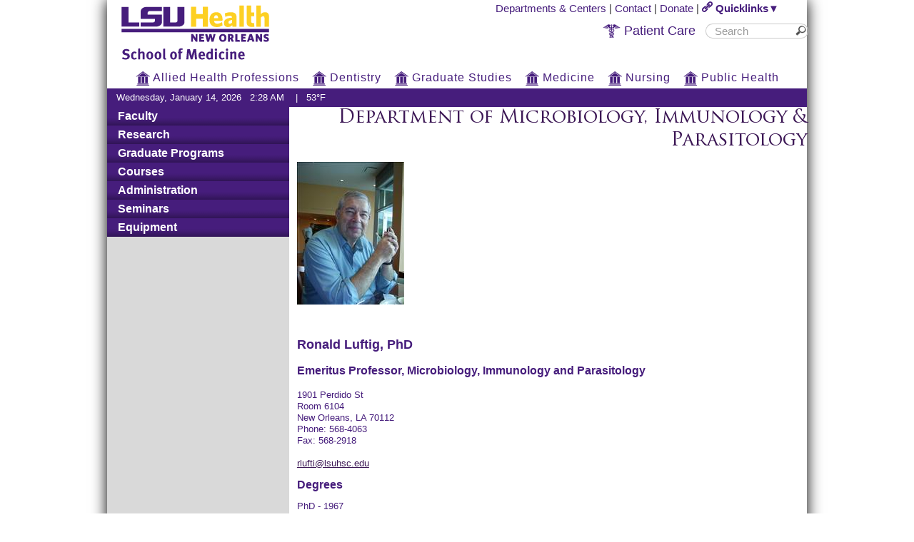

--- FILE ---
content_type: text/html; charset=utf-8
request_url: https://www.medschool.lsuhsc.edu/microbiology/faculty_detail.aspx?name=luftig_ronald
body_size: 36088
content:

<!-- 2016 Master Page with GAC Controls //-->
<!doctype html>
<html xmlns="http://www.w3.org/1999/xhtml" lang="en">
<head id="Head1"><link rel="icon" href="/favicon.ico?v=2" type="image/x-icon" /><link rel="shortcut icon" href="/favicon.ico?v=2" type="image/x-icon" /><title>
	Ronald Luftig, PhD - LSUHSC School of Medicine
</title><meta name="viewport" content="width=device-width" /><meta charset="UTF-8" /><meta name="Language" content="English" /><meta name="Description" content="LSU Health New Orleans Health Sciences Center" />

<!-- Global site tag (gtag.js) - Google Analytics -->
<script async src="https://www.googletagmanager.com/gtag/js?id=UA-39465105-5"></script>
<script>
  window.dataLayer = window.dataLayer || [];
  function gtag(){dataLayer.push(arguments);}
  gtag('js', new Date());

  gtag('config', 'UA-39465105-5');
</script>

<!-- Google tag (gtag.js) -->
<script async src="https://www.googletagmanager.com/gtag/js?id=G-ER84920XNV"></script>
<script>
  window.dataLayer = window.dataLayer || [];
  function gtag(){dataLayer.push(arguments);}
  gtag('js', new Date());

  gtag('config', 'G-ER84920XNV');
</script>


<link rel="stylesheet" href="/template2016/css/style.css?v=20191115113551" type="text/css" />
<link rel="stylesheet" href="/template2016/css/style-cms.css?v=20170329105131" type="text/css" />

<link rel="stylesheet" href="/template2016/css/menu.css?v=20161206162244" type="text/css" />
<link rel="stylesheet" href="/template2016/css/menu-small.css?v=20150717155441" type="text/css" media="only screen and (max-width: 659px)" /> <!-- 565 to 582 //-->
<link rel="stylesheet" href="/template2016/css/menu-full.css?v=20170301171016" type="text/css" media="only screen and (min-width: 660px)" /> <!-- 566 to 583 //-->
<!-- End required menu control CSS includes//-->

<link rel="stylesheet" href="/template2016/css/dwt-small.css?v=20150424155812" type="text/css" media="only screen and (max-width: 659px)" />
<link rel="stylesheet" href="/template2016/css/dwt-large.css?v=20150424155845" type="text/css" media="only screen and (min-width: 660px)" />

<link rel="stylesheet" href="/template2016/css/style-small.css?v=20210820193043" type="text/css" media="only screen and (max-width: 659px)" />
<link rel="stylesheet" href="/template2016/css/style-large.css?v=20220406170916" type="text/css" media="only screen and (min-width: 660px)" />
<link rel="stylesheet" href="/template2016/css/style-largeSOM.css?v=20170308133906" type="text/css" media="only screen and (min-width: 660px)" />


<!--link rel="stylesheet" href="/template2016/css/style-small-home.css" type="text/css" media="only screen and (max-width: 659px)" / -->
<!--link rel="stylesheet" href="/template2016/css/style-large-home.css" type="text/css" media="only screen and (min-width: 660px)" / -->

<link rel="stylesheet" href="/template2016/css/style-large-cms.css?v=20170302104404" type="text/css" media="only screen and (min-width: 660px)" />

<link rel="stylesheet" href="/template2016/css/style-schools-small.css?v=20161027155145" type="text/css"  media="only screen and (max-width: 659px)" />
<link rel="stylesheet" href="/template2016/css/style-schools-little.css?v=20170421134619" type="text/css" media="only screen and (min-width: 660px) and (max-width: 810px)" />
<link rel="stylesheet" href="/template2016/css/style-schools-medium.css?v=20170207165802" type="text/css" media="only screen and (min-width: 811px) and (max-width: 945px)" />
<link rel="stylesheet" href="/template2016/css/style-schools-large.css?v=20170207180748" type="text/css"  media="only screen and (min-width: 946px)" />

<link rel="stylesheet" href="/Template2016/css/stylesheet-print.css?v=20150828105614" type="text/css" media="only print" />

<!--[if lte IE 9]>
<link rel="stylesheet" href="/template2016/css/oldie.css?v=20170131133100" type="text/css" />
<![endif]-->



<script type="text/javascript">  
if ((typeof jQuery == 'undefined') && (document.addEventListener)) 
	document.write(unescape("%3Cscript type='text/javascript' src='//ajax.googleapis.com/ajax/libs/jquery/3.5.1/jquery.min.js'%3E%3C/script%3E"));  
</script> 
<script type="text/javascript">  
if ((typeof jQuery == 'undefined') && (document.addEventListener)) 
	document.write(unescape("%3Cscript type='text/javascript' src='/Template2016/scripts/jquery.min3.5.1.js'%3E%3C/script%3E"));  
</script> 
<script type="text/javascript">  
if (typeof jQuery == 'undefined')  
	document.write(unescape("%3Cscript type='text/javascript' src='//ajax.googleapis.com/ajax/libs/jquery/1.12.4/jquery.min.js'%3E%3C/script%3E"));  
</script> 
<script type="text/javascript">  
if (typeof jQuery == 'undefined')  
	document.write(unescape("%3Cscript src='/Template2016/scripts/jquery.min1.12.4.js' type='text/javascript'%3E%3C/script%3E"));  
</script> 
<script type="text/javascript"> 
	var verarray = jQuery.fn.jquery.split("."); 
		if(verarray[0] == 1) 
		{ 
			jQuery.htmlPrefilter = function( html ) { 
				return html; 
			}; 
		} 
</script> 


<link rel="stylesheet" href="/template2016/bootstrap/css/bootstrap.css?v=20191107164928" />
<script src="/template2016/bootstrap/js/jquery.min.js?v=20150803150334"></script>
<script src="/template2016/bootstrap/js/bootstrap.min.js?v=20150730122542"></script>
<script src="/template2016/bootstrap/js/jqmobile132.js?v=20150731124951"></script>


    <!-- link href="/LSUCMS/css/som_style_v3.css?v=20150305123905" type="text/css" rel="Stylesheet" / //-->
		<!-- link href="/template2016/css/ddaccordion.css" rel="stylesheet" type="text/css" / -->
		<script type="text/javascript" src="/template2016/scripts/ddaccordion.js?v=20161206140824">
		/***********************************************
        * Accordion Content script- (c) Dynamic Drive DHTML code library (www.dynamicdrive.com)
        * Visit http://www.dynamicDrive.com for hundreds of DHTML scripts
        * This notice must stay intact for legal use
        **********************************************/
		</script>
    <script type="text/javascript">

        ddaccordion.init({
            headerclass: "submenuheader", //Shared CSS class name of headers group
            contentclass: "submenu", //Shared CSS class name of contents group
            revealtype: "click", //Reveal content when user clicks or onmouseover the header? Valid value: "click", "clickgo", or "mouseover"
            mouseoverdelay: 200, //if revealtype="mouseover", set delay in milliseconds before header expands onMouseover
            collapseprev: true, //Collapse previous content (so only one open at any time)? true/false 
            defaultexpanded: [], //index of content(s) open by default [index1, index2, etc] [] denotes no content
            onemustopen: false, //Specify whether at least one header should be open always (so never all headers closed)
            animatedefault: false, //Should contents open by default be animated into view?
            persiststate: true, //persist state of opened contents within browser session?
            toggleclass: ["submenuheader", "submenuheaderopen"], //Two CSS classes to be applied to the header when it's collapsed and expanded, respectively ["class1", "class2"]
            //toggleclass: ["",""],
            //togglehtml: ["suffix", "<img src='/Template2011/images/plus.gif' class='statusicon' />", "<img src='/Template2011/images/minus.gif' class='statusicon' />"], //Additional HTML added to the header when it's collapsed and expanded, respectively  ["position", "html1", "html2"] (see docs)
            animatespeed: "fast", //speed of animation: integer in milliseconds (ie: 200), or keywords "fast", "normal", or "slow"
            oninit: function (headers, expandedindices) { //custom code to run when headers have initalized
                //myiframe=window.frames["myiframe"]
                //if (expandedindices.length>0) //if there are 1 or more expanded headers
                //	myiframe.location.replace(headers[expandedindices.pop()].getAttribute('href')) //Get "href" attribute of final expanded header to load into IFRAME
            },
            onopenclose: function (header, index, state, isuseractivated) { //custom code to run whenever a header is opened or closed
                //if (state=="block" && isuseractivated==true){ //if header is expanded and as the result of the user initiated action
                //	myiframe.location.replace(header.getAttribute('href'))
                //}
            }
        })
				ddaccordion2.init({
						headerclass: "subsubmenuheader", //Shared CSS class name of headers group
						contentclass: "sub2menu", //Shared CSS class name of contents group
						revealtype: "click", //Reveal content when user clicks or onmouseover the header? Valid value: "click", "clickgo", or "mouseover"
						mouseoverdelay: 200, //if revealtype="mouseover", set delay in milliseconds before header expands onMouseover
						collapseprev: true, //Collapse previous content (so only one open at any time)? true/false 
						defaultexpanded: [], //index of content(s) open by default [index1, index2, etc] [] denotes no content
						onemustopen: false, //Specify whether at least one header should be open always (so never all headers closed)
						animatedefault: false, //Should contents open by default be animated into view?
						persiststate: true, //persist state of opened contents within browser session?
						toggleclass: ["submenuheader", "submenuheaderopen"], //Two CSS classes to be applied to the header when it's collapsed and expanded, respectively ["class1", "class2"]
						//toggleclass: ["",""],
						//togglehtml: ["suffix", "<img src='/Template2011/images/plus.gif' class='statusicon' />", "<img src='/Template2011/images/minus.gif' class='statusicon' />"], //Additional HTML added to the header when it's collapsed and expanded, respectively  ["position", "html1", "html2"] (see docs)
						animatespeed: "fast", //speed of animation: integer in milliseconds (ie: 200), or keywords "fast", "normal", or "slow"
						oninit: function (headers, expandedindices) { //custom code to run when headers have initalized
								//myiframe=window.frames["myiframe"]
								//if (expandedindices.length>0) //if there are 1 or more expanded headers
								//	myiframe.location.replace(headers[expandedindices.pop()].getAttribute('href')) //Get "href" attribute of final expanded header to load into IFRAME
						},
						onopenclose: function (header, index, state, isuseractivated) { //custom code to run whenever a header is opened or closed
								//if (state=="block" && isuseractivated==true){ //if header is expanded and as the result of the user initiated action
								//	myiframe.location.replace(header.getAttribute('href'))
								//}
						}
				})

    </script>		
		<script type="text/javascript" src="/LSUCMS/jscript/AC_RunActiveContent.js?v=20101102121907"></script>    
    <script type="text/javascript" src="/LSUCMS/jscript/dropdowns.js?v=20111108154923"></script>
    <script type="text/javascript" src="/LSUCMS/jscript/expander.js?v=20120330085843"></script>
    <script type="text/javascript" src="/LSUCMS/jscript/popupwindow.js?v=20070312100624"></script>
    <style type="text/css">
	
	    @import "/microbiology/style.css?v=20170606113915";
	
    </style>


	<style type="text/css" media="only screen and (min-width: 660px)" >
	    @import "/microbiology/style-large.css?v=20170601093616";
    </style>
	<style type="text/css" media="only screen and (max-width: 659px)" >
	    @import "/microbiology/style-small.css?v=20170601093558";
    </style>

	

<script>window.twttr = (function(d, s, id) {
  var js, fjs = d.getElementsByTagName(s)[0],
    t = window.twttr || {};
  if (d.getElementById(id)) return t;
  js = d.createElement(s);
  js.id = id;
  js.src = "https://platform.twitter.com/widgets.js";
  fjs.parentNode.insertBefore(js, fjs);

  t._e = [];
  t.ready = function(f) {
    t._e.push(f);
  };

  return t;
}(document, "script", "twitter-wjs"));</script>
	
	
<div id="fb-root"></div>
<script>(function(d, s, id) {
  var js, fjs = d.getElementsByTagName(s)[0];
  if (d.getElementById(id)) return;
  js = d.createElement(s); js.id = id;
  js.src = "//connect.facebook.net/en_US/sdk.js#xfbml=1&version=v2.8&appId=203467189721242";
  fjs.parentNode.insertBefore(js, fjs);
}(document, 'script', 'facebook-jssdk'));</script>

</head>

<body>
	<div class="dropshadow">
    	<div id="container">
    	
				<form action="" id="cse-search-box3" style="display:none;"></form>
				
				
				<header role="banner">
				
				
                <div id="headerimgdiv"><span id="isthin"></span>
                        <div style="float: left;"><a href="/" target="_top"><img src="/template2015/images/LSU_NewOrleansSOM15.png" alt="LSU Health New Orleans" style="width: 216px; height: 88px;" id="lsuhealthlogo"/></a></div>
                                                  <div id="toprightcorner" class="TopNav">
<p><a href="//www.medschool.lsuhsc.edu/departmentscenters" target="_top">Departments &#038; Centers</a> | <a href="http://www.lsuhsc.edu/ContactUs/" target="_top">Contact</a> | <a href="https://give.lsuhealthfoundation.org/givenow" target="_blank">Donate</a> | <a id="quicklinkslink" target="_top" href="#" data-jq-dropdown="#jq-dropdown-2"><img src="/template2016/images/qlicon-purple.png" alt="Quicklinks"> Quicklinks&#9660;</a><span id="qlfull"></span></p>
<ul id="quicklinkslist"><li class="MobileHeaderLinks"><a href="http://www.lsuhsc.edu/administration/hrm/career.aspx?submenuheader=5?submenuheader=5"><img style="vertical-align: bottom" src="/template2016/images/icons/briefcase_zoom20.png" alt="Careers" title="Careers" /> Careers</a></li>    <li><a target="_top"  href="https://storefront.lsuhsc.edu/"><img style="vertical-align:bottom" src="/template2016/images/icons/citrixreceiver20.png" alt="Citrix StoreFront" title="Citrix Storefront" /> Citrix Storefront</a></li><li class="MobileHeaderLinks"><a href="http://www.lsuhsc.edu/ContactUs/"><img style="vertical-align: bottom" src="/template2016/images/icons/phone20.png" alt="Contacts" title="Contact" /> Contact</a></li><li class="MobileHeaderLinks"><a href="//www.medschool.lsuhsc.edu/departmentscenters" target="_top"><img src="/Template2015/images/icons/DepartmentsCenters.png" alt="Departments and Centers" title="Departments and Centers" /> Departments &#038; Centers</a></li>	<li class="MobileHeaderLinks"><a href="https://give.lsuhealthfoundation.org/givenow" target ="_blank"><img style="vertical-align: bottom" src="/template2016/images/icons/donate-20.png" alt="Donate" title="Donate" /> Donate</a></li>    <li><a target="_top"  href="http://911.lsuhsc.edu/"><img style="vertical-align:bottom" src="/template2016/images/icons/emergencyprep.png" alt="Emergency Preparedness" title="Emergency Preparedness" /> Emergency Preparedness</a></li>    <li><a target="_top"  href="http://www.lsuhsc.edu/directory/"><img style="vertical-align:bottom" src="/template2016/images/icons/find.png" alt="Find Employees" title="Find Employees" /> Find Employees</a></li><li><a href="http://www.lsuhsc.edu" target="_top"><img src="/Template2015/images/icons/Home.png" alt="LSU Health New Orleans" title="LSU Health New Orleans"/> LSU Health New Orleans</a></li><li><a href="https://intranet.lsuhsc.edu" target="_top"><img src="/Template2015/images/icons/Lock.png" alt="Intranet" title="Intranet"/> Intranet</a></li>    <li><a target="_top"  href="https://moodle.lsuhsc.edu/"><img style="vertical-align:bottom" src="/template2016/images/icons/moodle.png" alt="Moodle Course Management System" title="Moodle Course Management System" /> Moodle</a></li>	<li><a target="_top" href="//www.lsuhsc.edu/mylsuhsc/"><img style="vertical-align:bottom" src="/template2016/images/myLSUHSCql20.png" alt="My LSUHSC" title="My LSUHSC" /> myLSUHSC</a></li>	<li><a target="_top"  href="https://portal.office.com"><img style="vertical-align:bottom" src="/template2016/images/icons/office365.png" alt="Office 365" title="Office 365"/> Office 365</a></li>	<li><a target="_top"  href="https://outlook.office365.com/owa/lsuhsc.edu/"><img style="vertical-align:bottom" src="/template2016/images/icons/o365Mail20.png" alt="Office 365 Mail" title="Office 365 Mail"/> Office 365 Mail</a></li>    <li class="MobileHeaderLinks"><a target="_top" href="https://www.lsuhsc.edu/patientcare/"><img style="vertical-align:bottom;width:20px" src="/template2016/images/icons/Caduceus-RRSampleGoldSliced.png" alt="Patient Care" title="Patient Care" /> Patient Care</a></li>    <li><a target="_top"  href="https://remote.lsuhsc.edu/"><img style="vertical-align:bottom" src="/template2016/images/icons/connect.png" alt="Remote VPN" title="Remote VPN" /> Remote VPN</a></li>   <li><a target="_top"  href="http://www.lsuhsc.edu/ps/support/selfservice.aspx"><img style="vertical-align:bottom" src="/template2016/images/icons/SelfService.png" alt="Self Service" title="Self Service" /> Self Service</a></li></ul>

					

						


							<form style="margin-left: 150px;" id="cse-search-box-4"action="/search/default.aspx" target="_top">

							<a style="font-size:18px;margin-right:5px;" href="
https://www.lsuhsc.edu/patientcare/
" target="_top">
					<img src="/template2016/images/icons/Caduceus-RRSamplePurpleSliced.png" alt="School" style="width: 25px;vertical-align: sub;}" /> Patient Care</a>

                                    <input type="hidden" name="cx" value="012989503401987579181:dorjvt5fw4i" />
                                    <input type="hidden" name="cof" value="FORID:10" />
                                    <input type="hidden" name="ie" value="UTF-8" />
                                    <input type="search" name="q" accesskey="s" alt="Enter search terms here" placeholder="Search" role="search" aria-label="Google Custom Search Engine" />
                                    <label title="Submit Google Search" for="searchbutton"><input type="image" src="/template2016/images/icons/search-icon.png" id="searchbutton" name="submit" alt="Search Submission" value="search" /></label>
                                </form>
                                                                             

					</div>
					<div style="clear:both;text-size:0;"></div>
					</div>
					    <div id="headerarea">
                        <div class="headermobileicon"><div id="nomenu"></div><img src="/template2016/images/icons/menuicon.png" alt="menu" id="menuicon"/></div>
						<div class="headermobileicon"><div id="noschools"></div><img src="/template2016/images/icons/HSCHome-NewLSUGold.png" alt="schools" id="schoolsicon"/></div>
						<div class="headermobileicon"><div id="nosearch"></div><img src="/template2016/images/icons/search40.png" alt="searchicon" id="searchicon"/></div>
						<div class="headermobileicon"><div id="noqlicon"></div><img src="/template2016/images/icons/qlicon.png" alt="menu" id="qlicon"/></div>
						<div style="clear:both;text-size:0;"></div>
                    </div>
                   </header>
                    

				
					<div id="qlmobile"></div>
					
			

						<div id="schoolsfull"></div>
						<div id="schoolbar">
							<ul id="schoolslist">
								<li id="inst"><a href="http://www.lsuhsc.edu/" target="_top"><img src="/template2016/images/icons/schools-purple.png" alt="School" class="schoolicon" > LSU Health New Orleans</a></li>
								<li id="sahp"><a href="http://alliedhealth.lsuhsc.edu/" target="_top"><img src="/template2016/images/icons/schools-purple.png" alt="School" class="schoolicon" > Allied Health Professions</a></li>
								<li id="sd"><a href="http://www.lsusd.lsuhsc.edu/" target="_top"><img src="/template2016/images/icons/schools-purple.png" alt="School" class="schoolicon" > Dentistry</a></li>
								<li id="sgs"><a href="http://graduatestudies.lsuhsc.edu/" target="_top"><img src="/template2016/images/icons/schools-purple.png" alt="School" class="schoolicon" > Graduate Studies</a></li>
								<li id="sm"><a href="http://www.medschool.lsuhsc.edu/" target="_top"><img src="/template2016/images/icons/schools-purple.png" alt="School" class="schoolicon" > Medicine</a></li>
								<li id="sn"><a href="http://nursing.lsuhsc.edu/" target="_top"><img src="/template2016/images/icons/schools-purple.png" alt="School" class="schoolicon"  > Nursing</a></li>
								<li id="sph"><a href="http://publichealth.lsuhsc.edu/" target="_top"><img src="/template2016/images/icons/schools-purple.png" alt="School" class="schoolicon" > Public Health</a></li>
							</ul>
							<div style="clear:both;text-size:0;"></div>
						</div>
					

							<div id="purplebar">
							<div id="DateWeather">
Wednesday, January 14, 2026 &nbsp;&nbsp;2:28 AM
&nbsp;&nbsp; | &nbsp;&nbsp;53&deg;F

							</div></div>
 
						
							<div id="searchdiv">
							<form action="" id="cse-search-box2" style="display:hidden;" ></form>
								<form action="/search/default.aspx" id="cse-search-box" target="_top">
								<div>
    								<input type="hidden" name="cx" value="012989503401987579181:dorjvt5fw4i" />
    								<input type="hidden" name="cof" value="FORID:10" />
    								<input type="hidden" name="ie" value="UTF-8" />
									<div style="margin-right: 105px; resize: horizontal;">				
										<label title="Google Search Box" for="q" aria-label="Google Custom Search Engine"><input name="q" id="q" accesskey="s" type="text" alt="Enter search terms here" placeholder="Search LSU Health" role="search" /></label>
									</div>
									<label title="Submit Google Search" for="sa"><button name="sa" id="sa" class="searchbutton" type="submit">Search</button></label>
								</div>
								</form>
								<!-- script type="text/javascript" src="/Template2015/scripts/googlecse.js"></script -->
							</div>
							<div style="clear:both;text-size:0;"></div>
						
							
							
							
						<!-- Responsive Functionality in JavaScript //-->
						<script>
						$(document).ready(function () {		
							//var isIE9OrBelow = function()
							//{
							//	return /MSIE\s/.test(navigator.userAgent) && parseFloat(navigator.appVersion.split("MSIE")[1]) < 10;
							//}
							//if (isIE9OrBelow) {
							//	$("#cse-search-box3").remove();
							// }
							//$('#headerimgdiv').triggerevent(function(){
							//	$('#headerimgdiv').html(newContent);
							//});
							function setqlfull()
							{
								var quicklinksleft = parseInt($("#container").position().left,10) + $("#container").width() - $("#quicklinkslist").width() - 1;
								$("#quicklinkslist").css('left', quicklinksleft);
								$("#quicklinkslist").insertAfter("#qlfull");
							}

							function setqlmobile()
							{
								$("#quicklinkslist").insertAfter("#qlmobile");
							}

							var isql = false;
							$("#quicklinkslink").click(function(e)
							{
                                setqlfull();
								if ($("#quicklinkslist").css('display') == 'none') {
									$("#quicklinkslist").css('display', 'block');
								} else {
									$("#quicklinkslist").css('display', 'none');
								}
								isql = true;
								e.preventDefault();
							})
							
							$("html").click(function (e)
							{
								if (($('#isthin').css('display') == 'none')) 
								{
									if (isql == false)
									{
										if ($("#quicklinkslist").css('display') == 'block') 
										{
											$("#quicklinkslist").css('display','none');
										}
									}
									isql = false;
								}
							})

							function setlrfull()
							{
								if (document.addEventListener)  // if IE 9 or greater or other browser
								{
									$("#leftcontent").insertAfter("#leftcontentfull");
									$("#bottomrightcontent").insertAfter("#bottomrightcontentfull");
								}
							}
							
							function setlrmobile()
							{
								if (document.addEventListener)  // if IE 9 or greater or other browser
								{
									$("#leftcontent").insertAfter("#leftcontentmobile");
									$("#bottomrightcontent").insertAfter("#bottomrightcontentmobile");
								}
							}

							if (($('#isthin').css('display')=='none'))
							{
								setlrfull();
                                setqlfull();
							} else {
								setlrmobile();
                                setqlmobile();
							}

							width = $(window).width();
	
							$(window).resize(function()
							{
								if ( width == $(this).width() ) {
									return;
								}

								width = $(this).width();
								$('#menudiv:has(.glossymenu)').css('display','');

								if (($('#isthin').css('display') == 'none'))
								{
									setlrfull();
									setqlfull();
									hidediv("#searchdiv");
									showdiv("#menudiv");
									showdiv("#schoolbar");
								} else {
									setlrmobile();
									setqlmobile();
									hidediv("#searchdiv");
									hidediv("#menudiv");
									hidediv("#schoolbar");
								}
							});
							
							$("#menuicon").click(function ()
							{
                                hidediv("#searchdiv");
								hidediv("#quicklinkslist");
								hidediv("#schoolbar");
								togglediv("#menudiv"); // Pushes menu down after used and browser is widened
							})

							$("#qlicon").click(function ()
							{
                                hidediv("#searchdiv");
								hidediv("#menudiv");    // Pushes menu down after used and browser is widened
								hidediv("#schoolbar");
								togglediv("#quicklinkslist");
							})

							$("#searchicon").click(function ()
							{
                                hidediv("#menudiv");    // Pushes menu down after used and browser is widened
								hidediv("#quicklinkslist");
								hidediv("#schoolbar");
								togglediv("#searchdiv");
							})

							$("#schoolsicon").click(function ()
							{
                                hidediv("#menudiv");     // Pushes menu down after used and browser is widened
								hidediv("#quicklinkslist");
								hidediv("#searchdiv");
								togglediv("#schoolbar");
							})
									
							function hidediv(div)
							{
								if ($(div).is(":visible"))
								{
									$(div).slideUp();
								}
							}

							function showdiv(div)
							{
								if ($(div).is(":visible")== 0)
								{
									$(div).slideDown();
								}
							}

							function togglediv(div)
							{
								if ($(div).is(":visible")) {
									$(div).slideUp();
								} else {
									$(div).slideDown();
								}
							}
						})
						</script>

			


            <div style="clear:both;text-size:0;"></div>
					

				<div id="wrapper"></div>

		   <main role="main">
           

    <div id="wrapper">
 <div id="wrapperi">
  <div id="menudiv">
   <div class="glossymenu">
    <a class="menuitem" href="faculty.aspx">Faculty</a>
    <div class="submenuforleafhidden">
     <ul>
      <li>
       <a href="faculty.aspx">Faculty</a>
      </li>
     </ul>
    </div>
    <a class="menuitem" href="research.aspx">Research</a>
    <div class="submenuforleafhidden">
     <ul>
      <li>
       <a href="research.aspx">Research</a>
      </li>
     </ul>
    </div>
    <a class="menuitem" href="graduate_programs.aspx">Graduate Programs</a>
    <div class="submenuforleafhidden">
     <ul>
      <li>
       <a href="graduate_programs.aspx">Graduate Programs</a>
      </li>
     </ul>
    </div>
    <a class="menuitem" href="courses.aspx">Courses</a>
    <div class="submenuforleafhidden">
     <ul>
      <li>
       <a href="courses.aspx">Courses</a>
      </li>
     </ul>
    </div>
    <a class="menuitem" href="administration.aspx">Administration</a>
    <div class="submenuforleafhidden">
     <ul>
      <li>
       <a href="administration.aspx">Administration</a>
      </li>
     </ul>
    </div>
    <a class="menuitem" href="seminars.aspx">Seminars</a>
    <div class="submenuforleafhidden">
     <ul>
      <li>
       <a href="seminars.aspx">Seminars</a>
      </li>
     </ul>
    </div>
    <a class="menuitem" href="equipment_reservations.aspx">Equipment</a>
    <div class="submenuforleafhidden">
     <ul>
      <li>
       <a href="equipment_reservations.aspx">Equipment</a>
      </li>
     </ul>
    </div>
   </div>
   <div id="leftcontentfull" style="display:none;">.</div>
   <div id="leftcontent">
    <LEFTCONTENT>
  </LEFTCONTENT>
   </div>
  </div>
  <div id="maincontentparent" class="Content">
   <div id="toprightcontent">
    <a href="./" class="DeptHeaderText">Department of Microbiology, Immunology &amp; Parasitology</a>
   </div>
   <div id="bottomrightcontentfull" style="display:none;">.</div>
   <div id="bottomrightcontent">
    <RIGHTCONTENT>
  </RIGHTCONTENT>
    <SIDEITEM />
    <RIGHTCONTENT />
   </div>
   <div id="maincontentparenti" class="Content">
    <div class="facultydetail" id="facultydetail">
     <div class="TableRow">
      <div class="TableCell">
       <FACULTYPHOTO>
    <p>
      <img src="http://www.medschool.lsuhsc.edu/microbiology/images/luftig1.jpg" alt="" />
    </p>
    <p> </p>
  </FACULTYPHOTO>
      </div>
      <div class="TableCell">
       <h1>
        <FACULTYNAME>Ronald Luftig, PhD</FACULTYNAME>
       </h1>
      </div>
      <div class="TableCell">
       <h2>
        <FACULTYTITLES>
    <p>Emeritus Professor, Microbiology, Immunology and Parasitology</p>
  </FACULTYTITLES>
       </h2>
      </div>
      <div class="TableCell">
       <p>
        <FACULTYCONTACT>
    <p>1901 Perdido St<br />
Room 6104<br />
New Orleans, LA 70112 <br />
Phone: 568-4063 <br />
Fax: 568-2918<br /><br /><a href="mailto:rlufti@lsuhsc.edu">rlufti@lsuhsc.edu</a></p>
  </FACULTYCONTACT>
       </p>
      </div>
      <div class="TableCell">
       <p>
        <FACULTYWEBSITES>
  </FACULTYWEBSITES>
       </p>
      </div>
     </div>
     <div class="TableRow">
      <div class="TableCell">
       <div class="facultysection">
        <h2>Degrees</h2>
       </div>
      </div>
      <div class="TableCell">
       <FACULTYDEGREES>
    <p>PhD  - 1967<br />University of Chicago</p>
  </FACULTYDEGREES>
      </div>
     </div>
     <div class="TableRow">
      <div class="TableCell">
       <div class="facultysection">
        <h2>Additional Info</h2>
       </div>
      </div>
      <div class="TableCell">
       <FACULTYADDITIONALINFO>
    <a href="http://www.ncbi.nlm.nih.gov/entrez/query.fcgi?db=PubMed&amp;term=luftig%20rb" target="_blank">Publications at PubMed</a>
  </FACULTYADDITIONALINFO>
      </div>
     </div>
    </div>
    <div id="leftcontentmobile" style="display:none;">.</div>
    <div id="bottomrightcontentmobile" style="display:none;">.</div>
    <div style="visibility:hidden; height:0;" id="widthfixer">. . . . . . . . . . . . . . . . . . . . . . . . . . . . . . . . . . . . . . . . . . . . . . . . . . . . . . . . . . . . . . . . . . . . . . . . . . . . . . . . . . . . . . .</div>
   </div>
  </div>
  <div style="clear:both;" />
 </div>
</div>


			</main>
		   </div>
			<div id="CMSFooter" class="Content">
				
						<a href="/LSUCMS/edit/">Sign In</a>
				
			</div>				
			<script type="text/javascript" src="/Template2016/scripts/newwindow.js"></script>
           <footer role="contentinfo">
<div id="footer" class="Footer">
<div id="footerl"><p><a href="/disclaimer.aspx" target="disclaimer" onClick="opennewwin('disclaimer')">Disclaimer</a></p></div>
<div id="footerc"><p>&copy; 2026 LSU Health New&nbsp;Orleans</p></div>
<div id="footerr"><p><a href="/privacypolicy.aspx" target="privacypolicy" onClick="opennewwin('privacypolicy')">Privacy Policy</a></p></div>
</div>
  </footer>
             

    </div>

    </div>
    <br/><br/><br/>
<script>
  $(document).ready(function() {  
  		$("#myCarousel").swiperight(function() {  
    		$(this).carousel('prev');  
	    });  
		$("#myCarousel").swipeleft(function() {  
			$(this).carousel('next');  
	    });  
	   

	<!-- remove this when compiling GAC, keep for development / debugging -->
		$("#footer").click(function() {
			alert($(window).width());
		})
	<!-- end -->
		/*
			function setqlfull() {
					//$("#quicklinkslist").css('left',$("#quicklinkslink").position().left);
					/* var quicklinksleft = parseInt($("#quicklinkslink").position().left,10)-59; * /
					var quicklinksleft = parseInt($("#container").position().left,10) + $("#container").width() - $("#quicklinkslist").width() - 1;
					//alert(quicklinksleft);
					$("#quicklinkslist").css('left',quicklinksleft);
					$("#quicklinkslist").insertAfter("#qlfull");
			}
			
			function setqlmobile() {
				$("#quicklinkslist").insertAfter("#qlmobile");
				//$("#quicklinkslist").css('display','block');
			}

			$("#quicklinkslink").click(function(e) {
					setqlfull();
					if ($("#quicklinkslist").css('display') == 'none') {
						$("#quicklinkslist").css('display','block');
					} else {
						$("#quicklinkslist").css('display','none');
					}
					e.preventDefault();
			})
			
			$("#mainmenu li:has(ul)").click(function (e) {
					var thisdisplay = $(this).find("ul:first").css('display');
//					if($(window).width() > 647) {
					if (($('#isthin').css('display')=='none')) {				
						$("#mainmenu li ul").css('display','none');
						if (thisdisplay == 'none') {
							$(this).find("ul:first").css('display','block');
						} else {
							$(this).find("ul:first").css('display','none');
						}
					} else {
						$("#mainmenu li ul").slideUp();
						if (thisdisplay == 'none') {
							$(this).find("ul:first").slideDown();
						} else {
							$(this).find("ul:first").slideUp();
						}
					}
			})

			$("#mainmenu li a").click(function (e) {
				if($(this).attr('href')=='#') {
					e.preventDefault();
				}
			})	

			if (($('#isthin').css('display')=='none'))
			{
				setqlfull();
			} else {
				if (document.addEventListener) { // if IE 9 or greater or other browser
					//$("#schoolbar").insertAfter("#schoolsmobile");
					$("#leftcontent").insertAfter("#leftcontentmobile");
					$("#bottomrightcontent").insertAfter("#bottomrightcontentmobile");
				}
				setqlmobile();
			}

			$( window ).resize(function() {
				if (($('#isthin').css('display')=='none')) {
					setqlfull();
					hidediv("#searchdiv");
					showdiv("#menudiv");
					showdiv("#schoolbar");
				} else {
					setqlmobile();
					hidediv("#searchdiv");
					hidediv("#menudiv");
					hidediv("#schoolbar");
				}
			});

			$("#menuicon").click(function () {
				hidediv("#searchdiv");
				hidediv("#quicklinkslist");
				hidediv("#schoolbar");
				togglediv("#menudiv"); // Pushes menu down after used and browser is widened
			})

			$("#qlicon").click(function () {
				hidediv("#searchdiv");
				hidediv("#menudiv");    // Pushes menu down after used and browser is widened
				hidediv("#schoolbar");
				togglediv("#quicklinkslist");
			})

			$("#searchicon").click(function () {
				hidediv("#menudiv");    // Pushes menu down after used and browser is widened
				hidediv("#quicklinkslist");
				hidediv("#schoolbar");
				togglediv("#searchdiv");
			})

			$("#schoolsicon").click(function () {
				hidediv("#menudiv");     // Pushes menu down after used and browser is widened
				hidediv("#quicklinkslist");
				hidediv("#searchdiv");
				togglediv("#schoolbar");
			})

			function hidediv(div) {
				if($(div).is(":visible"))
				{
					$(div).slideUp();
				}
			}
			
			function showdiv(div) {
				if($(div).is(":visible")==0)
				{
					$(div).slideDown();
				}
			}
			
			function togglediv(div) {
				if ($(div).is(":visible")) {
					$(div).slideUp();
				} else {
					$(div).slideDown();
				}
			}
*/
		})
	</script>

</body>
</html>

--- FILE ---
content_type: text/css
request_url: https://www.medschool.lsuhsc.edu/template2016/css/style.css?v=20191115113551
body_size: 11154
content:
body {
	margin: 0px;
	margin-top: 0px;
	margin: 0 auto;
}
body,td,th {
	font-family: Arial, Helvetica, sans-serif;
	font-size: 13px;
	color: #461D7C; 
}

#container {
	/*color: #461D7C;*/
}

a:link {
    color: #3C1755;
	text-decoration: none;
}
a:visited {
    color: #3C1755;
	text-decoration: none;
}
a:hover {
    color: #B78B0E;
	text-decoration: none;
}
a:active {
	color: #00C;
	text-decoration: none;
}

#headerimgdiv {
	margin: 0px;
	padding: 2px;
}

#headerarea {
}
/*
#search { display:none; text-align:right; margin-top:0px; padding-top:8px; color:white; font-weight:bold; }
#search form { margin:0; padding:0; }
*/

.caret {
    display: inline-block;
    width: 0;
    height: 0;
    margin-left: 2px;
    vertical-align: middle;
    border-top: 4px dashed;
    border-top: 4px solid \9;
    border-right: 4px solid transparent;
    border-left: 4px solid transparent;
}
#lsuhealthlogo {
	width:300px;
	height:72px;
	margin-left:1em;
}
#toprightcorner {
	float:right;
}
#quicklinkslink {
	font-weight:bold;
}
#quicklinkslink img {
	width:15px;
}
#quicklinkslist li a img {
	vertical-align: bottom;
}
#patientcarelink {
	vertical-align: bottom;
	width:20px;
}
#schoolbar {
	font-size: 16px;
	letter-spacing: 1px;
	/*margin: -5px 0px;*/
	padding: 0px;
	background-color:#FFFFFF;
	color:#461D7C;
}

#schoolbar ul {
    /* text-align: center; 
    margin-left: auto;
    margin-right: auto;
	padding-left:12px;
	*/
	margin-top: 5px;
	margin-left: auto;
	margin-right: auto;
    padding: 0;
}

/*#schoolbar ul li {
	margin: 0px 9px;
}*/

#schoolbar ul li a {
    color: #461D7C;
	text-decoration: none;
	vertical-align:bottom;	
}

#schoolbar ul li a img {
    vertical-align: middle;
}

#mainmenu li ul {
	display:none;
}

#mainmenu li ul, #mainmenu li ul li, #mainmenu li ul li a {
	background-color: #FFFFFF;
	color: #461D7C;
}

#mainmenu li ul {
    min-width: 160px;
    padding: 5px 0;
    margin: 0px 0 0;
    list-style: none;
    font-size: 14px;
    text-align: left;
    background-color: #fff;
    border: 1px solid rgba(0,0,0,0.15);
    /* border-radius: 4px; */
    box-shadow: 0 6px 12px rgba(0,0,0,0.175);
    background-clip: padding-box;
}

#mainmenu > li > a:hover {
	background-color: #59259D;
}

#mainmenu li ul li a {
	display: block;
    padding: 3px 20px;
    clear: both;
    font-weight: normal;
    line-height: 1.42857143;
    color: #333;
    white-space: nowrap;
}

#mainmenu li ul li {
	margin:0px;
	display: list-item;
    text-align: -webkit-match-parent;
	list-style: none;
    font-size: 14px;
    text-align: left;
}

#mainmenu li ul li a:hover {
	text-decoration: none;
    color: #262626;
    background-color: #f5f5f5;
}

#menudiv {
	border-bottom:solid #FFFFFF 1px;
	border-left:solid #FFFFFF 1px;
	border-right:solid #FFFFFF 1px;
    border-radius: 4px;
	background-color:#461D7C;
}

#mainmenu {
	border-top:solid #FFFFFF 1px;
    border-radius: 4px;
	-webkit-tap-highlight-color: rgba(0,0,0,0);
    display: block;
    -webkit-margin-before: 1em;
    -webkit-margin-after: 1em;
    -webkit-margin-start: 0px;
    -webkit-margin-end: 0px;
    -webkit-padding-start: 40px;
	list-style: none;
}

#mainmenu a {
	font-family: "Helvetica Neue",Helvetica,Arial,sans-serif;
    font-weight: bold;
    font-size: 15px;
	color: #FFFFFF;
	background-color: #461D7C;
	position: relative;
    display: block;
    padding: 14px 9px;
}

#mainmenu > li > a:hover {
	text-decoration:underline;
}

#menudiv ul, #schoolbar ul, #mainmenu li ul {
	list-style: none;
}
#maincontentparent {
	display:table-cell;
	width:100%;
	text-align:center;
	margin: 0;
	background-color: #ffffff;
}
#maincontentparenti {
    width: 97%;
    margin: 0px;
    margin-left: 1.5%;
    border: 0;
}
#bottomrightcontent {
    text-align: left;
    width: 275px;
    height: auto;
    padding-top: 0;
    padding-left: 0px;
    padding-right: 0px;
    z-index: 5;
    float: right;
    clear: right;
    margin-left: 10px;
    margin-bottom: 10px;
}
#wrapper {
		background-color: #EEE;
}
#footer, #footer table tr td {
	color: #FFFFFF;
	background-color: #461D7C; 
	width:100%;
    height:16px;
	margin:0 auto;
	font-size: 14px;
    line-height: 1.42857143;
	vertical-align: middle;
}
#footer {
	padding-bottom: 4px;
}
#footer a:link { 
	color:#FFFFFF; 
	text-decoration:none; 
} 
#footer a:visited { 
	color:#FFFFFF; 
	text-decoration:none; 
} 
#footer a:hover  { 
	color: #23527C;
	text-decoration:underline; 
} 
#footer a:active { 
	color:#FFFFFF; 
	text-decoration:none; 
} 

#footer div p {
	margin:0;
	vertical-align: middle;
}
.Content,.maincontent {
	color: #461D7C; 
	font-size: 1em;
	font-family: Arial, Helvetica, sans-serif;
	text-align: justify;
	margin-bottom: 1em; 
}
.Content a:link,.maincontent a:link {
	text-decoration: underline;
	color: #3C1755; 
	text-decoration: underline;
}
.Content a:visited,.maincontent a:visited {
	text-decoration: underline;
	color: #3C1755; 
	text-decoration: underline;
}
.Content a:hover,.maincontent a:hover {
	text-decoration: underline;
	color: #B78B0E; 
}
.Content a:active,.maincontent a:active {
	text-decoration: underline;
	color: #00C;
}
.Content ol li, .Content ul li, .Content p,.maincontent ol li ,.maincontent ul li,.maincontent p {
	line-height: 130%;
}
.Content td {
	text-align: left;
}
.Footer, .Footer table tr td {
	color: white;
	background-color: #461D7C; 
	width:100%;
    height:16px;
	margin:0 auto;
}
.Footer a { color:white; text-decoration:none; } 
.Footer a:hover  { text-decoration:underline; } 
.Footer div p {
	margin:0;
	vertical-align: middle;
}
#footerl {
	width:29%;
	float:left;
	text-align:left;
	margin-left:1%;
	height:100%;
}
#footerc {
	width:40%;
	float:left;
	text-align:center;
	height:100%;
}
#footerr {
	width:29%;
	float:left;
	text-align:right;
	margin-right:1%;
	height:100%;
}
#myCarousel {
	float:left;
	width:100%;
}
input {
	outline: none;
}
input[type=search] {
	-webkit-appearance: textfield;
	-webkit-box-sizing: content-box;
	font-family: inherit;
	font-size: 100%;
}
input::-webkit-search-decoration,
input::-webkit-search-cancel-button {
	display: none; 
}
input:-moz-placeholder {
	color: #999;
}
input::-webkit-input-placeholder {
	color: #999;
}

ul.horizontal {
    list-style-type: none;
}

ul.horizontal li {
    display:inline-block;
    vertical-align: top;
	text-align: center;
	font-family: arial;
	font-weight: normal;
    margin-left: 3px;
    margin-right: 3px;
    margin-bottom: 1em;
    font-size: .8em;
    width: 7em;
}

h1,h2,h3,h4,h5,h6 {
	font-family: Arial, Helvetica, sans-serif;
	font-weight: bold;
	margin-top: .5em; margin-bottom: .5em;
	text-align: left;
}
h1 {
	font-size: 18px;
	color: #461D7C; 
}
h2 {
	font-size: 16px;
}
h3 {
	font-size: 14px;
}
h4 {
	font-size: 13px;
}
.Content,.maincontent {
	color: #461D7C; 
	font-size: 1em;
	font-family: Arial, Helvetica, sans-serif;
	text-align: left;
	margin-bottom: 1em; 
}
.Content a:link,.maincontent a:link {
	text-decoration: underline;
	color: #3C1755; 
	text-decoration: underline;
}
.Content a:visited,.maincontent a:visited {
	text-decoration: underline;
	color: #3C1755; 
	text-decoration: underline;
}
.Content a:hover,.maincontent a:hover {
	text-decoration: underline;
	color: #B78B0E; 
}
.Content a:active,.maincontent a:active {
	text-decoration: underline;
	color: #00C;
}
.Content ol li, .Content ul li, .Content p,.maincontent ol li ,.maincontent ul li,.maincontent p {
	line-height: 130%;
}
.Content td {
	text-align: left;
}
.TopNav {
	color: #333333;
	font-size: 13px;
	font-family: Arial, Helvetica, sans-serif;
	padding-top: 0em;
	text-align: right;
	vertical-align: top;
}
.TopNav p {
	padding-top: 1em;
	margin-top: 0em;
	margin-bottom: .5em;
	margin-right: 1em;
}
.TopNav a:link {
	color: #461D7C; 
	text-decoration: none;
}
.TopNav a:visited {
	text-decoration: none;
	color: #461D7C;
}
.TopNav a:hover {
	text-decoration: underline;
	color: #FDD023;
}
.TopNav a:active {
	text-decoration: underline;
	color: #FDD023;
}
.embed-container { 
	position: relative; 
	padding-bottom: 56.25%; 
	height: 0; 
	overflow: hidden; 
	max-width: 100%; 
} 
.embed-container iframe, .embed-container object, .embed-container embed { 
	position: absolute; 
	top: 0; 
	left: 0; 
	width: 100%; 
	height: 100%; 
}
.button {
	display:inline-block;
    -webkit-border-radius: 4px;
    -moz-border-radius: 4px;
    border-radius: 4px;
    border: solid 1px #20538D;
    text-shadow: 0 -1px 0 rgba(0, 0, 0, 0.4);
    -webkit-box-shadow: inset 0 1px 0 rgba(255, 255, 255, 0.4), 0 1px 1px rgba(0, 0, 0, 0.2);
    -moz-box-shadow: inset 0 1px 0 rgba(255, 255, 255, 0.4), 0 1px 1px rgba(0, 0, 0, 0.2);
    box-shadow: inset 0 1px 0 rgba(255, 255, 255, 0.4), 0 1px 1px rgba(0, 0, 0, 0.2);
    background: #461D7C;
    color: #fdd023!important;
    padding: 8px 12px;
    text-decoration: none;
}

div.button:hover {
	background: #562D8C;
}

.button a:link, .button a:visited {
	text-decoration: none!important;
	color:#fdd023!important;
	font-size:1.5em;
}
.EmergencyAlertsDisplay
{
	width:100%;
	text-align:center;
	margin:0 auto; 	
}
.EmergencyAlerts
{
	background: #FFF;
	color: #F00;
	text-align:left;
	border: 15px #F00 solid;
    -webkit-box-sizing: border-box;
    -moz-box-sizing: border-box;
    box-sizing: border-box;
}
.EmergencyAlerts h1 {
	color:#F00;
	font-size:x-large;
	margin-top:0;
	text-align:center;
}
.EmergencyAlerts a {
   	 color:#F00;
   	 margin:0;
   	 text-decoration: none;
	 font-size:1.25em;
	 font-weight:bold;
}
.EmergencyAlerts a:hover {
	text-decoration:underline;
}
#EmergencyAlerts {
	width:100%;
}

#EmergencyAlerts p {
	font-weight:bold;
	font-size:1.2em;
}
@font-face {
    font-family: lsuface1;
    src: url('../fonts/MetaOT-Book.woff');
}
@font-face {
    font-family: lsuface2;
    src: url('../fonts/MetaOT-BookIta.woff');
}
@font-face {
    font-family: lsuface3;
    src: url('../fonts/MetaOT-Bold.woff');
}
@font-face {
    font-family: lsuface4;
    src: url('../fonts/MetaOT-BoldIta.woff');
}
@font-face {
	font-family: lsudept;

	src: url('../fonts/TrajanPro-Regular.eot');
	src: url('../fonts/TrajanPro-Regular.eot?#iefix') format('embedded-opentype'), url('../fonts/TrajanPro-Regular.woff2') format('woff2'), url('../fonts/TrajanPro-Regular.woff') format('woff'), url('../fonts/TrajanPro-Regular.ttf') format('truetype'), url('../fonts/TrajanPro-Regular.svg#trajanproregular') format('svg');
}
.BreachNotice {
	/* width: 100%;
	background-color: #414141;
	border-top: 1px solid black;
	border-bottom: 1px solid black;
	padding: .5em 0 .5em 0;
	*/

	font-family: "Helvetica Neue",Helvetica,Arial,sans-serif;
    	font-weight: bold;
    	font-size: 15px;
	color: #FDD023;
	background-color: #414141;
	position: relative;
    	display: block;
    	padding: 14px 9px;
}
.BreachNotice a:link, .BreachNotice a:visited {
	/* margin-left: .5em;
	color: #FDD023;
	text-decoration: none;
	*/

	color: #FDD023;
	text-decoration: none;
}
.BreachNotice a:hover {
	text-decoration: underline;
}


--- FILE ---
content_type: text/css
request_url: https://www.medschool.lsuhsc.edu/template2016/css/style-cms.css?v=20170329105131
body_size: 1168
content:
@charset "utf-8";
/* CSS Document */

#CMSFooter 
{	
	margin:0px auto;
	text-align:center;
	border-top:1px solid black;
	padding-top:5px;
	padding-bottom:5px;
	background-color:#461D7C; 
	color:white;		
}
#CMSFooter a 
{
	text-decoration:none;
	color:white;    
}
#CMSFooter a:hover 
{
	text-decoration:underline;    
	color: white;
}
a:link.DeptHeaderText {
	font-family:lsudept,times;
	text-decoration:none !important;
	font-size:2em;
}
a:visited.DeptHeaderText {
	font-family:lsudept,times;
	text-decoration:none !important;
	font-size:2em;
}
a:hover.DeptHeaderText {
	font-family:lsudept,times;
	text-decoration:underline !important;
	font-size:2em;
}
a:active.DeptHeaderText {
	font-family:lsudept,times;
	text-decoration:none !important;
	font-size:2em;
}
.leftbartitle {
    padding-left: 0px;
}
.rightbartitle {
    margin-right: 0px;
    margin-left: 25px;
    padding-right: 10px;
}
.rightbartitle, .leftbartitle {
    max-width:212px;
	color: #FFFFFF;
    font-size: 10pt;
    font-weight: bold;
    margin-top: 25px;
    margin-left: 10px;
    padding: 3px 0px 3px 20px;
    height: auto;
    background-color: #461D7C;
}
.leftbaritem {
    text-align: center;
}
.rightbaritem, .leftbaritem {
    padding: 3px;
    background-color: #f0e7cf;
    border-right: 1px solid #999999;
    border-bottom: 1px solid #999999;
    margin-top: 0;
    margin-left: 10px;
	max-width:225px;
}
.rightbaritem p {
    padding-left: 5px;
    margin-top: 0px;
}

--- FILE ---
content_type: text/css
request_url: https://www.medschool.lsuhsc.edu/template2016/css/menu.css?v=20161206162244
body_size: 4399
content:
/*
New LSU Health Colors
LSU Purple:  #461D7C;
LSU Gold:  #FDD023;
Black:  #000000;
50% Gray:  #999999;

Old  LSUH Colors
Purple:  #2A0C5A;
Light Purple:  #615286;
Gold:  #B78B0E
Dark Gold:  #876309
*/
#menudiv { 
	background:#D9D9D9; /*#E0DCCD;*/
	display:table-cell;
	vertical-align:top;
	margin:0;
	padding:0;
	border:0;
}
.glossymenu{
	margin:0;
	border: 0px solid #9A9A9A;
	border-left-width:0;
	text-align:left;
	vertical-align:top;
	background:#E0DCCD;
}
.glossymenu div.menuheader {
	background:#FDD023; 
	color:#461D7C;
	display:block;
	position:relative;
	width:auto;
	margin-top: 0;
	padding: 4px 15px;
}
.glossymenu a.menuitem{
	background: #591cbc url(/Template2016/images/glossyback15g.gif) repeat-x bottom left; /* March 2015 */
	color: white;
	display: block;
	position: relative; /*To help in the anchoring of the ".statusicon" icon image*/
	width: auto;
	/* height: 20px; */ /* Needed for IE to eliminate gap created with display: block ***when toggleclass is used*/
	padding: 4px 15px;  /* Padding left and right for menu item */
	text-decoration: none;
}

.glossymenu div.submenu a.menuitem {
	border-bottom: 1px solid #DDDDDD; 
	/*background: #f0e7cf url(/template2016/images/gradientsubmenuitem.gif) repeat-x bottom left;*/ /* submenu gradient bars behind links */
	background: #F0E7CF url("/template2016/images/submenuarrow.png") no-repeat right;
	margin: 0;
	padding: 0;
	font-size: 1em;
	color: #461D7C; /* LSU Health Purple */
	text-decoration: none;
}
.glossymenu div.submenu a.menuitem:hover
{
	background: #D5C9C8 url("/template2016/images/submenuarrow.png") no-repeat right;
}
.glossymenu div.submenu a.subsubmenuheaderexpand {
	background: #F0E7CF url("/template2016/images/submenuarrowopen.png") no-repeat right;
}
.glossymenu div.submenu a.subsubmenuheaderexpand:hover {
	background: #D5C9C8 url("/template2016/images/submenuarrowopen.png") no-repeat right;
}
.glossymenu a.submenuheader {
	background: #591cbc url(/template2016/images/glossyback15g.gif) repeat-x bottom left; /* March 2015 */
	color: white;
	display: block;
	position: relative; /*To help in the anchoring of the ".statusicon" icon image*/
	width: auto;
	padding: 4px 15px; /*4px 0;*/ /* Padding left and right for menu item with a submenu */
	text-decoration: none;
}

.glossymenu a.submenuheaderopen {
	background: #615286; 
	color: white;
	position: relative; /*To help in the anchoring of the ".statusicon" icon image*/
	width: auto;
	padding: 4px 15px;  /* Padding left and right for menu item with a submenu when open */
	text-decoration: none;
}
.glossymenu div.submenu a.submenuheaderopen {
	background-color: #D2C9B1;
	color: #461D7C;
	background: #D2C9B1 url("/template2016/images/submenuarrowopen.png") no-repeat right;
}
.glossymenu div.submenu a.submenuheaderopen:hover {
	background: #D5C9C8 url("/template2016/images/submenuarrowopen.png") no-repeat right;
}
.glossymenu a.menuitem:visited, .glossymenu .menuitem:active, .glossymenu a.submenuheader:visited, .glossymenu .submenuheader:active {
	color: white;
}

.glossymenu a.menuitem .statusicon, .glossymenu a.submenuheader .statusicon{ /*CSS for icon image that gets dynamically added to headers*/
	position: absolute;
	top: 5px;
	right: 5px;
	border: none;
}

.glossymenu a.menuitem:hover{
	background: #615286; /* March 2015 */ /* #2A0C5A; */ /* Using solid color since image was solid and multi-lines need to look good on hover also */
}

.glossymenu div.submenu{ /*DIV that contains each sub menu*/
	background:#f0e7cf; /* This should match the top of the gradient uses in dev.submenu ul li */
	color: #461D7C; /* LSU Health Purple */
	padding: 0px 15px;  /* Item 2 is Padding left and right for opened submenus, changed from 2 / 15 to 0 / 15 */
}

.glossymenu div.submenuforleafhidden {display:none;}

.glossymenu div.submenu ul{ /*UL of each sub menu*/
	list-style-type: none;
	margin: 0;
	padding: 0;
}

.glossymenu div.submenu ul li{
	border-bottom: 1px solid #DDDDDD; /*#EFEFEF; blue;*/
	background: #f0e7cf; /* url(/template2016/images/gradientsubmenuitem.gif) repeat-x bottom left;*/ /* submenu gradient bars behind links */
}

.glossymenu div.submenu ul li.sub2menu, .glossymenu div.submenu div.sub2menu, .glossymenu div.submenu ul li.sub2menuexpand, .glossymenu div.submenu div.sub2menuexpand {
	padding-left: 20px;
}

.glossymenu div.submenu ul li.sub3menu {
	padding-left: 30px;
}

.glossymenu div.submenu ul li a{
	display: block;
	color: #461D7C; /* LSU Health Purple */
	text-decoration: none;
}

.glossymenu div.submenu ul li a:hover{
	/*background: #ffefd8;*/
	/*color: #FDD023;*/ /* LSU Health Gold */
	background: #D5C9C8;
}

--- FILE ---
content_type: text/css
request_url: https://www.medschool.lsuhsc.edu/template2016/css/menu-full.css?v=20170301171016
body_size: 176
content:
.glossymenu{
	width:255px; 
	font-family:  Arial;
	font-weight: bold;
}

.glossymenu div.menuheader, .glossymenu a.menuitem, .glossymenu a.submenuheader, .glossymenu a.submenuheaderopen {
	font-size: 1.2em;
}

.glossymenu div.submenu ul li.subsubmenuheader, .glossymenu div.submenu ul li.subsubmenuheaderexpand {
	font-size:110%;
}

#menudiv {
    background: #D9D9D9;
    display: table-cell;
    vertical-align: top;
    margin: 0;
    padding: 0;
    border: 0;
}

.glossymenu .submenu {
	overflow: hidden;
}


--- FILE ---
content_type: text/css
request_url: https://www.medschool.lsuhsc.edu/template2016/css/dwt-large.css?v=20150424155845
body_size: 243
content:
@charset "utf-8";
/* CSS Document */
/* Date Weather Time Block for large layout*/

#DateWeather {
	padding-left:1em;
	padding-top: 5px;
	color: #FFFFFF;
	font-size: 1em;
	font-family: Arial, Helvetica, sans-serif;
	height: 26px;/*26px;*/
	text-align: left;
	vertical-align: middle;
	float:left;
}
#DateWeather a:link {
	color: #FFCC00;
	text-decoration: none;
}
#DateWeather a:visited {
	text-decoration: none;
	color: #FFCC00;
}
#DateWeather a:hover {
	text-decoration: underline;
	color: #FFFFFF;
}
#DateWeather a:active {
	text-decoration: underline;
	color: #FFFFFF;
}


--- FILE ---
content_type: text/css
request_url: https://www.medschool.lsuhsc.edu/template2016/css/style-large.css?v=20220406170916
body_size: 6549
content:
@charset "utf-8";
/* CSS Document */
/*First three are for home page only
#followheader {
	max-width:313px!important;
}
#giveheader {
	max-width:250px!important;
}
#resourcesheader {
	max-width:398px!important;
}
*/
@media only screen and (min-width : 978px) { 
	#resourcesheader {
		max-width:398px;
	}
	#followheader {
		max-width:323px;
	}
	#giveheader {
		max-width:250px;
	}
	.resourceiconwrapper {
		float:left;
	} 
}

#isthin {
    display: none;
}

#menuicon, #qlicon, #searchdiv, #schoolsicon {
	display:none;
}

.dropshadow {
	max-width: 980px;
    margin: 0 auto;
    -moz-box-shadow: 0px 0px 20px #000;
    -webkit-box-shadow: 0px 0px 20px #000;
    box-shadow: 0px 0px 20px #000;
}

#container {
	margin-left:auto;
	margin-right:auto;
	padding:0;
	border:0;
	max-width:980px;
}

#headerarea {
	display:none;
}

#lsuhealthlogo {
	width:300px;
	margin-left:1em;
}
#headerimgdiv {
	vertical-align:middle;
	width:100%;
}

#toprightcorner {
    font-size: 15px;
    padding-top: 0em;
    text-align: left;
    vertical-align: top;
}
#toprightcorner p {
    padding-top: 0em;
    margin-top: 0em;
    margin-bottom: .5em;
    margin-right: 1em;
}

/*
#toprightcorner {
	float:right;
	font-size: 13px;
    padding-top: 0em;
    text-align: right;
    vertical-align: top;
}

#toprightcorner p {
	padding-top: 1em;
    margin-top: 0em;
    margin-bottom: .5em;
    margin-right: 1em;
}
*/

#quicklinkslist {
	z-index: 1036;
    border-radius: 4px;
    box-shadow: 0 5px 10px rgba(0, 0, 0, 0.2);
    box-sizing: border-box;	
    border: solid 1px #ddd;
	position: absolute;
	margin-top: 6px;
    min-width: 160px;
    max-width: 360px;
}

#quicklinkslist:before {
	position: absolute;
	top: -7px;
	/*left: 68px;*/
	left: 101px;
	content: "";
	border-left: 7px solid transparent;
	border-right: 7px solid transparent;
	border-bottom: 7px solid #ddd;
	display: inline-block;
}

#quicklinkslist:after {
    position: absolute;
    top: -5px;
    /*left: 69px;*/
    left: 102px;
    content: "";
    border-left: 6px solid transparent;
    border-right: 6px solid transparent;
    border-bottom: 6px solid white;
    display: inline-block;
}  
  
#quicklinks ul, #schoolbar ul {
	text-align:center;
	margin-left: auto;
	margin-right: auto;
}

#quicklinks ul {
	padding:0;
	margin:0;
	margin-top: 3px;
	list-style-type: none;
}

#quicklinkslist {
	display: none;
	text-align: left;
    list-style: none;
    background: white;
    overflow: visible;
    padding: 4px 0;
    margin: 0;
	background-color: #FFFFFF;
	position: absolute;
	margin-top: 6px;
    min-width: 160px;
    max-width: 360px;
}

#quicklinkslist li a {
    display: block;
    color: inherit;
    text-decoration: none;
    line-height: 18px;
    padding: 3px 15px;
    margin: 0;
    white-space: nowrap;
	font-size: 14px;
}

#inst, #headerarea, #searchdiv {
	display: none;
	visibility:hidden;
}

.MobileHeaderLinks {
	display: none;
}

#quicklinkslist li a:hover {
	background-color:#f2f2f2;
}

#headerarea, #searchdiv {
	display: none;
	visibility:hidden;
}

#inst {
	display: none !important;
	visibility:hidden;
}

#menudiv ul li ul li, #mainmenu li ul li {
	float: none;
}

#menudiv ul li {
}

#mainmenu li {
	float: left;
}

#mainmenu li ul {
	position: absolute;
    z-index: 1000;
    float: left;
}

#schoolslist {
	display:inline-block;
}

#schoolbar {
	text-align: center;
	/*margin: -5px 0px;*/
}

#schoolbar ul {
	margin-bottom: 0px;
}

#schoolbar ul li {
	float: left;
}

/*
#schoolbar {
	margin:0;
	padding:0;
	margin-left: auto;
	margin-right: auto;
	border:0;
	text-align:center;
	max-width:980px;
}
/*#schoolbar ul li {
	margin:0px 8px;
}* /
#schoolbar ul li.last {
	margin:0px 10px;
}
#schoolbar ul li {
	display:inline-block;
}
#schoolbar ul li a {
	display: block;
}
*/
.schoolicon{
    width:20px;
}

/*#cse-search-box {
	margin-right: 1em;
}*/

#purplebar { 
	width:100%;
	background-color: #461D7C;
	height:26px;
	overflow:hidden;
	vertical-align:middle;
	max-width: 980px;
	float: left;
}

#wrapper {
	display:table;
	table-layout:fixed;
	margin-left:0;
	margin-right:0;
	padding:0;
	border:0;
	max-width:980px;
}

#wrapperi {
	display:table-row;
	margin:0;
	padding:0;
	border:0;
	max-width:980px;
}

#sa {
	margin-right: 5px;
}

.clear {
	clear: both;margin:0;height:0;
}

#cse-search-b.Threecol-1, .Threecol-2, .Threecol-3, .Twocol-1, .Twocol-2 
{ 
	margin-bottom: 0; 
}

/* Demo 2 */
#search2 input[type=search] {
	width: 15px;
	padding-left: 10px;
	color: transparent;
	cursor: pointer;
}
#search2 input[type=search]:hover {
	background-color: #fff;
}
#search2 input[type=search]:focus {
	/*width: 120px;*/
	padding-left: 32px;
	color: #000;
	background-color: #fff;
	cursor: auto;
}
input[type=search] {
	/*background: #ededed url(/template2016/images/icons/search-icon.png) no-repeat 128px center;*/
	border-top: solid 1px #ccc;
	border-bottom: solid 1px #ccc;
	border-left: solid 1px #ccc;
	border-right: none;
	width: 113px!important;
	/*padding: 9px 0px 9px 12px!important;
	height:10px;*/
	padding-left:12px;
	margin-top:5px;
	margin-left:5px;
	margin-right: 0px;
	border-top-left-radius:10em;
	border-bottom-left-radius:10em;
	/*-webkit-border-radius: 10em;
	-moz-border-radius: 10em;
	border-radius: 10em;
	-webkit-transition: all .5s;
	-moz-transition: all .5s;
	transition: all .5s;
*/
}
input[type=search]:focus {
	background-color: #fff;
	-webkit-box-shadow: 0 0 5px rgba(109,207,246,.5);
	-moz-box-shadow: 0 0 5px rgba(109,207,246,.5);
	box-shadow: 0 0 5px rgba(109,207,246,.5);
}
#search2 input:-moz-placeholder {
	color: transparent;
}
#search2 input::-webkit-input-placeholder {
	color: transparent;
}
#q {width:258px;height:20px;font-size:17px;}

#searchbutton {
	width: 15px;
	/*height: 15px;*/
	height: 15px;
	vertical-align: middle;
	margin-left: -6px;
	/*margin-top: -3px;*/
	margin-top: -2px;
	padding: 2px 2px 2px 0px!important;
	border-top: solid 1px #ccc;
	border-bottom: solid 1px #ccc;
	border-right: solid 1px #ccc;
	border-left: 0px;
	border-top-right-radius:10em;
	border-bottom-right-radius:10em;
}
.EmergencyAlerts
{
	padding: 10px;
	/*margin-top: 4px;*/
	margin-left: 1px;
	margin-right: 1px;
}
#bottomrightcontent {
    text-align: left;
    width: 275px;
}
@media (min-width:840px)
{
	.Threecol-1,.Threecol-2,.Threecol-3
	{
		float: left;
		margin-bottom: 0;
		margin-left: 3%;
		width: 30%;
	}
}
@media (min-width: 730px)
{
	.Twocol-1, .Twocol-2 
	{
		float: left;
		margin-bottom: 0;
		margin-left: 1em;
		width: 47%;
	}

}

.carousel-caption h1 {
	font-size: 25px;
	}


--- FILE ---
content_type: text/css
request_url: https://www.medschool.lsuhsc.edu/template2016/css/style-largeSOM.css?v=20170308133906
body_size: -320
content:
input[type=search] {
    width: 221px;
}

--- FILE ---
content_type: text/css
request_url: https://www.medschool.lsuhsc.edu/template2016/css/style-large-cms.css?v=20170302104404
body_size: 1678
content:
@charset "utf-8";
/* CSS Document */

#toprightcontent { 
	padding:0;
	z-index:5;
	width:100%;
	text-align:right;
}
#bottomrightcontent { 
	text-align:left;
 	width:275px;
	height:auto;
	padding-top:0;
	padding-left:0px;
	padding-right:0px;
	z-index:5;
	float:right;
	clear:right;
	margin-left: 10px;
	margin-bottom: 10px;
}
.Content,.maincontent {
	color: #461D7C; 
	font-size: 1em;
	font-family: Arial, Helvetica, sans-serif;
	text-align: justify;
	margin-bottom: 1em; 
}
.Content a:link,.maincontent a:link {
	text-decoration: underline;
	color: #3C1755; 
}
.Content a:visited,.maincontent a:visited {
	text-decoration: underline;
	color: #3C1755; 
}
.Content a:hover,.maincontent a:hover {
	text-decoration: underline;
	color: #B78B0E; 
}
.Content a:active,.maincontent a:active {
	text-decoration: underline;
	color: #00C;
}
.Content ol li, .Content ul li, .Content p,.maincontent ol li ,.maincontent ul li,.maincontent p {
	line-height: 130%;
}
.Content td {
	text-align: left;
}
.cke_editable {
	background:white;
}
.floated_resident {
float: left;
width: 137px;
margin: 10px;
text-align:center;
}
.image_resident {
width:100%;
max-width:137px;
}
.floated_faculty {
float: left;
margin: 10px;
width:100%;
max-width:331px;
}
.image_faculty {
width:100%;
margin-right:10px;
max-width:137px;
float:left;
}
.lafeventcontainer {
width:100%
}
.lafeventdate {
font-size:15px;
text-align:center;
margin-right:20px;
float:left;
width:112px;
height:46px;
background-color:#5D2A7D;
color:white;
line-height:46px;
margin-bottom:5px;
}
.lafeventinfo {
max-width:500px;width:100%;float:left
}
#leftcontent 
{
	left:10px;
	margin-top:25px;
	text-align:center;
}
.leftimage { 
   float:left; 
   clear:none;
   vertical-align:top;
   padding-right:20px;
}
.leftcontentimage {
  margin-top:35px;
  padding-right:10px;
}
#sidemenu {
	width:255px;
	text-align:left;
	vertical-align:top;
	float:left;	
}

--- FILE ---
content_type: text/css
request_url: https://www.medschool.lsuhsc.edu/template2016/css/style-schools-large.css?v=20170207180748
body_size: -49
content:
@charset "utf-8";
/* CSS Document */

#inst {
	display: none;
	visibility:hidden;
}

#schoolbar ul li {
	margin: 0px 9px;
}

#sahp {
	padding: 0em;	
}

#sd {
	padding: 0em;	
}

#sgs {
	padding: 0em;	
}

#sm {
	padding: 0em;	
}

#sn {
	padding: 0em;	
}

#sph {
	padding: 0em;	
}


--- FILE ---
content_type: text/css
request_url: https://www.medschool.lsuhsc.edu/microbiology/style.css?v=20170606113915
body_size: -296
content:
p.long {
	overflow-wrap: break-word;
  word-wrap: break-word;
}

--- FILE ---
content_type: text/css
request_url: https://www.medschool.lsuhsc.edu/template2016/css/menu-small.css?v=20150717155441
body_size: -55
content:
#menudiv { 
	font-family: lsuface1, Arial;
	width:100%;
	display:none;
}

.glossymenu{
	width:100%;
	/*font-size: 1.2em;*/
	font-size:  1.5em; /* Easier to read on mobile device */
	font-family:  lsuface1, Arial;
	font-weight:500;
}
.glossymenu div.menuheader {
	font-size:105%;
}




--- FILE ---
content_type: text/css
request_url: https://www.medschool.lsuhsc.edu/template2016/css/dwt-small.css?v=20150424155812
body_size: -232
content:
@charset "utf-8";
/* CSS Document */
/* Date Weather Time Block for small layout - do not display*/
#DateWeather {display:none;}

--- FILE ---
content_type: text/css
request_url: https://www.medschool.lsuhsc.edu/template2016/css/style-small.css?v=20210820193043
body_size: 2745
content:
#isthin {
    display: inline-block;
    content: '';
    width: 1px;
    height: 1px;
    overflow: hidden;
}
#toprightcorner {
	display: none;
	visibility: hidden;
}

#mainmenu {
	padding-left: 0px;
	margin-top: 0px;
	margin-bottom: 0px;
}

#headerarea {
	background-color: #461D7C;
	text-align: center;
	width: 100%;
}

.headermobileicon {
    width: 24%;
    float: left;
	background-color: #461D7C;
}

.headermobileicon img {
	height: 40px;
}

#searchdiv {
	display: none;
	text-align:center;
	vertical-align:middle;
	background-color:#461D7C;
	width:100%;
}

#quicklinkslist, #schoolbar, #menudiv, #menudivclear, #purplebar {
	display: none;
}
.Threecol-1, .Threecol-2, .Threecol-3, .Twocol-1, .Twocol-2 
{ 
	margin-bottom: 0; 
}
.clear {clear: both;margin:0;height:0;}
.EmergencyAlerts
{
	padding: 2px;
	margin-top: 0px;
	margin-left: 0px;
	margin-right: 1px;
	border: 5px #F00 solid;
	width:100%;
}
.EmergencyAlerts h1 {
	font-size:large;
}
.EmergencyAlerts a {
	 font-size:1em;
}

#quicklinkslist {
	background-color: #461D7C; 
	color: #ffffff;	
	display: none;
	text-align: left;
    list-style: none;
    overflow: visible;
    padding: 4px 0;
    margin: 0;
}

#quicklinkslist li {
	vertical-align: middle;
}


#quicklinkslist li a {
    display: block;
    color: inherit;
    text-decoration: none;
    line-height: 200%;
    padding: 3px 15px;
    margin: auto 0;
    white-space: nowrap;
	font-size: 1em;
}

#quicklinkslist li a img {
	margin-bottom: 8px;
}

#quicklinkslist li a:hover {
	background-color: #461D7C; 
	color: #ffffff;	
    text-decoration: underline;
}
#cse-search-box {
	width:100%;
	margin-top:0px;
	float:right;
	margin-right:0;
	background:#461D7C;
}
#q {
	width:97%;
	height:20px;
	font-size:17px;
	float: left; 
	margin: 0;
	padding-left:5px;
	padding-right:5px;
}
#sa {
	width:95px;
	height:26px;
	margin-left: auto;
	margin-right: auto;
	text-align: center;
	vertical-align: middle;
}
.searchbutton:hover, .searchbutton:focus {
	background: #615286;
}
.searchbutton {
	background: #461D7C;
	color: white;
	transition: all .25s ease;
	border-color: white;
	border-style: solid;
	border-width: 0px;
	font-weight: bold;
	float:right;
	margin-top: 0px;
	font-size:1.5em; 
	padding: 1px; 
}
.carousel-caption {
    position: absolute;
    right: 13%;
    bottom: 10px;
    left: 46%!important;
    z-index: 10;
    padding-top: 20px;
    padding-bottom: 30px;
    color: #fff;
    text-align: right;
    text-shadow: 0 1px 2px rgba(0, 0, 0, .6);
}
.carousel-caption h1 {
    background-color: #461D7C;
    font-size: 12px;
    color: #FFF;
    padding: .5em;
    opacity: .9;
    padding-right: 160px!important;
    filter: alpha(opacity=90);
}
#HomepageSection {
	text-align: center;
}
#schoolbar {
	text-align: left;
	width:100%;
	margin-top: 0px;
	margin-bottom: 0px;
}
#menuicon {
	margin-top: 3px;
	margin-bottom: -3px;
}
#bottomrightcontent {
    text-align: justify;
    width: 100%;
}


--- FILE ---
content_type: text/css
request_url: https://www.medschool.lsuhsc.edu/template2016/css/style-schools-small.css?v=20161027155145
body_size: -213
content:
@charset "utf-8";
/* CSS Document */

#inst {
	
}

#sahp {
	
}

#sd {
	
}

#sgs {
	
}

#sm {
	
}

#sn {
	
}

#sph {
	
}


--- FILE ---
content_type: text/css
request_url: https://www.medschool.lsuhsc.edu/template2016/css/style-schools-little.css?v=20170421134619
body_size: 275
content:
@charset "utf-8";
/* CSS Document */

#inst {
	display: none;
	visibility:hidden;
}

/*#schoolbar ul li {
	margin: 0px 9px;
}*/

#sahp, #sd, #sgs, #sm, #sn, #sph {
	/*background-color:green !important; */
	margin: 0px 10.3% 0px 10.3%;
}

#sahp {
	padding: 0em 1.687px 0em 4px;
}

#sd {
	/*padding: 0em 90.422px 0em 4px;*/
	padding: 0em 40.422px 0em 4px;
}

#sgs {
	padding: 0em 64.031px 0em 4px;
}

#sm {
	/*padding: 0em 90.516px 0em 4px;*/
	padding: 0em 40.516px 0em 4px;
}

#sn {
	padding: 0em 142.422px 0em 4px;
}

#sph {
	/*padding: 0em 55.281px 0em 4px;*/
	padding: 0em 5.281px 0em 4px;
}


--- FILE ---
content_type: text/css
request_url: https://www.medschool.lsuhsc.edu/template2016/css/style-schools-medium.css?v=20170207165802
body_size: 237
content:
@charset "utf-8";
/* CSS Document */

#inst {
	display: none;
	visibility:hidden;
}

/*#schoolbar ul li {
	margin: 0px 9px;
}*/

#sahp, #sd, #sgs, #sm, #sn, #sph {	
	/*background-color: orange !important; */
	margin: 0px 0% 0px 5.5%;
}

#sahp {
	padding: 0em 1.687px 0em 4px;
}

#sd {
	padding: 0em 90.422px 0em 4px;
}

#sgs {
	/*padding: 0em 57.031px 0em 4px;*/
	padding: 0em 7.031px 0em 4px;
}

#sm {
	padding: 0em 132.516px 0em 4px;
}

#sn {
	padding: 0em 100.422px 0em 4px;
}

#sph {
	/*padding: 0em 90.281px 0em 4px;*/
	padding: 0em 40.281px 0em 4px;
}


--- FILE ---
content_type: text/css
request_url: https://www.medschool.lsuhsc.edu/Template2016/css/stylesheet-print.css?v=20150828105614
body_size: 462
content:
/*
LSUH Colors
Purple:  #461D7C;
Gold:  #FDD023
Black:  #000000;
50% Gray:  #999999;
*/

/* Items unique to large page */
/*html {
    overflow-y: scroll;
}*/
#menuicon, #qlicon, #searchdiv, #schoolsicon, .MobileHeaderLinks, .QuickLink , #schoolbar, #quicklinks, #cse-search-box, .TopNav, #PurpleBar, .NewPurpleBar, #purplebar, #menudiv , .glossymenu, #headerarea, #CMSFooter{
	display:none;
}

#toprightcorner {
	float:right;
}

#lsuhealthlogo {
	width:300px;
	margin-left:1em;
}
#headerimgdiv {
	float:left;
	height:75px;
	vertical-align:middle;
	width:100%;
}
 
#wrapper {
	display:table;
	table-layout:fixed;
	margin-left:0;
	margin-right:0;
	padding:0;
	border:0;
	max-width:980px;
}
#wrapperi {
	display:table-row;
	margin:0;
	padding:0;
	border:0;
	max-width:980px;
}



--- FILE ---
content_type: application/x-javascript
request_url: https://www.medschool.lsuhsc.edu/LSUCMS/jscript/popupwindow.js?v=20070312100624
body_size: -83
content:
function popUpWindow(height, width, url) {
	  var medSchoolWindow
	  medSchoolWindow = window.open(url,"popwindow","height=" + height + ",width=" + width + ",scrollbars=yes,toolbar=no,menubar=no,resizable=yes");
	  
	  if (window.focus) {
        medSchoolWindow.focus();
      }

}

--- FILE ---
content_type: application/x-javascript
request_url: https://www.medschool.lsuhsc.edu/LSUCMS/jscript/expander.js?v=20120330085843
body_size: 1052
content:
  function rollIn() {
		if (x < height) {
			d.style.height = x + 'px';
			x = x * 1.5;
			setTimeout("rollIn()",0);
		}
		else {
			d.style.height = height + 'px'
			dt.style.display = "block";
		}
  }
  
  function rollOut() {
	  if (x > 1) {
		  d.style.height = x + 'px';
		  x = x / 1.2;
		  setTimeout("rollOut()",0);
		}
		else {
		  d.style.height = '0px';						
		}
  }
  

  function toggleDepartments() {
    if (schoolOn) {
			s = document.getElementById("school");
			//s.style.display = "none";
		}
    d = document.getElementById("expander");
		dt = document.getElementById("depttable");
		if (d.style.height == '0px' | d.style.height == 0 ) {
			x = 1.01;
			height = 460;			
			rollIn();				
			departmentsOn = true;			
		} else if (d.style.height == '460px') {
			dt.style.display = "none";	
			x = 460;							
			rollOut()
			departmentsOn = false;			
		}
  }

  function toggleSchool() {
    if (departmentsOn) {
			//toggleDepartments();			
		}
		s = document.getElementById("school");
		if (s.style.display == "block") {
			s.style.display = "none";
			schoolOn = false;			
		} else {			
			s.style.display = "block";
			schoolOn = true;			
		}
  }
  
  schoolOn = false;
  departmentsOn = false;


--- FILE ---
content_type: application/x-javascript
request_url: https://www.medschool.lsuhsc.edu/LSUCMS/jscript/dropdowns.js?v=20111108154923
body_size: 975
content:
var timer = 0;

function showDropDown (id) {
    clearTimeout(timer);
	hideAllDropDown();
    if (dd = document.getElementById(id)) {
      dd.style.display = "block";
	}
}

function showSubMenu (smid) {
	//showDropDown(ddid);
	var width;
	hideAllSubMenu();
	if (dd = document.getElementById(smid.substring(0,3))) {
	  width = dd.offsetWidth;
	}
    if (dd = document.getElementById(smid)) {
      dd.style.display = "block";
	  dd.style.left = (parseInt(width) - 15) + 'px';
	}
}

function hideDropDown (id) {
	hideAllSubMenu();
    if (dd = document.getElementById(id)) {
      timer = setTimeout('dd.style.display = "none"',450);
	}
}

function hideAllDropDown () {
	for(x=1;x < 10; x++) {
	  if (dd = document.getElementById('dd' + x)) {
      	dd.style.display = "none";
	  }
	  //alert(x);
	}
}

function hideAllSubMenu () {
	for(x=1;document.getElementById('dd' + x); x++) {
	  for(y=1;y<10;y++) {
	  	if (dd = document.getElementById('dd' + x + 'sm' + y)) {
          dd.style.display = "none";
	      //alert('dd' + x + 'sm' + y);
		}
	  }
	}
}


function getMainHeight() {
	var dlc = document.getElementById('leftcontent');
	var dm = document.getElementById('maincontent');
	
	dm.style.height = '';
	if (dlc.offsetHeight > dm.offsetHeight) {
		dm.style.height = dlc.offsetHeight;
	}
}